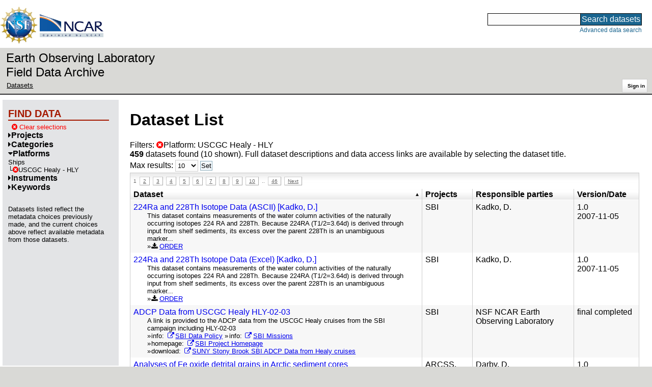

--- FILE ---
content_type: text/html;charset=utf-8
request_url: https://data.eol.ucar.edu/dataset/list?platform=1698&children=platform&max=10&offset=0&order=asc&sort=title
body_size: 39781
content:
<!DOCTYPE HTML PUBLIC "-//W3C//DTD HTML 4.01 Transitional//EN" "http://www.w3.org/TR/html4/loose.dtd">
<html>
<head>
        <meta http-equiv="Content-Type" content="text/html; charset=utf-8">
        <meta http-equiv="Content-Style-Type" content="text/css">
        <link href="/static/b2odXeM844X3il6a1cBt1NkPEgt5bNdUKrM37ElO5Pn.ico" rel="shortcut icon" />
        <link rel="home" href="https://data.eol.ucar.edu/home/index" title="NSF NCAR EOL data archive home page" />
        <link rel="search" href="https://data.eol.ucar.edu/dataset/search" title="Search for data in the NSF NCAR EOL archive" />

        

        
        

        <script src="/static/t5OGphSUjwdNOoxNKgdRTTh1RBtmzhMXxHDYYeR4lYj.js" type="text/javascript" ></script>
<link href="/static/jh6NYHH9IUNRYIWVy8n35sWRIbNs8lAGRTdTUkyRTMZ.css" type="text/css" rel="stylesheet" media="screen, projection" />
<script src="/static/12s404mdgRacL7Nog2gnda7R2MI6KrsH0IOdKAga8d8.js" type="text/javascript" ></script>
<script src="/static/umdOcrisXiLpUULFstdfGTCV3FMmPnlidVrt1n1IXWI.js" type="text/javascript" ></script>
<script src="/static/WVIfYwFFw9Aod8hQ0aU1gbaDtFGx2TNocCmJNCbirQD.js" type="text/javascript" ></script>
<link href="/static/Bp0xEpwpMz3gTcZ17X7uroRGkEtdgvbtSQW0zXuGLwc.css" type="text/css" rel="stylesheet" media="screen, projection" />

<link href="/static/AeCalxMCGpEpWFZLgxjqKwVMPG78OstR8YQRpQ6Qs2Y.css" type="text/css" rel="stylesheet" media="screen, projection" />


<script type="text/javascript">
    var validsBaseUrl = '/dataset/listKeywords?platform=1698';
    var exploreBaseUrl = '/dataset/list?platform=1698&max=10&offset=0&order=asc&sort=title&list=platform';

  $(document).ready(function() {
    /* moved to prefetch in controller; test remains awaiting full testing */
    if ( true &&
         ('' != '')
       ) getToggleKeywords('',validsBaseUrl);

    setupNavmenuEtc(exploreBaseUrl);
    $('.explore-valid').click({baseUrl: validsBaseUrl}, getKeywordsForClick);
  });
</script>

        <script type="text/javascript">
            $(document).ready(function() {
              $('input#searchInput').autocomplete({
                minLength: 3,
                position: { my: "right top", at: "right bottom" },
                source: "/dataset/asearch",
                select: function(event, ui) {
                    $("#searchInput").val(ui.item.value);
                    $("#searchForm").submit();
                    },
                open: function(event, ui) { $(".ui-autocomplete").css("z-index", 999); },
                });
            });
        </script>

        
        
        
        
        
        

        
        <title>NSF NCAR EOL data archive -- Dataset List</title>

        
        <meta http-equiv="Content-Type" content="text/html; charset=UTF-8"/>
        <meta name="layout" content="main"/>
        
        
    
</head>
<body>
<a class="hiddenStructure" accesskey="1" href="#data_content">Skip to data content</a>
<a class="hiddenStructure" accesskey="2" href="#data_search">Skip to data search</a>
<div class="visualClear"></div>
<div id="eolheader">

    <div id="logo-floater">
        <a href="https://nsf.gov/"><img id="nsf-logo" class="logo-header"
         src="/static/q52lPtYCHYsr4lSgqBuZgdi1MxPuWYJ186Aoz7FPOMD.gif"
         alt="NSF" /></a>
        <a href="https://ncar.ucar.edu/"><img id="ncar-logo" class="logo-header"
         src="/static/SM0rSba7Wy3bKESHJN1JjxyeAacJ7czxZYOQlD3kQzM.png"
         alt="NCAR" /></a>
    </div>

    <div class="region-header">
     <div id="searchbox"><a class="hiddenStructure" name="data_search"></a><FORM id="searchForm" class="close" ACTION="/dataset/search" METHOD="POST"><input type="text" name="searchKey" size="18" maxlength="80" id="searchInput" class="inputLabelActive" title="Search for data: keywords or archive ID (wildcards ?*)"><input type="submit" value="Search datasets" class="searchButton"><input type="hidden" name="searchType" value="ALL"></FORM><a id="data_search_advanced" rel="nofollow" href="/dataset/search/advanced">Advanced&nbsp;data&nbsp;search</a></div>
    </div>
</div>

<div id="subheaderwrap">

<div id="eol_data_name"><a href="https://data.eol.ucar.edu/"
 title="NSF NCAR EOL data" rel="home" id="eol_data_link"
 >Earth Observing Laboratory<br>Field Data Archive</a></div>

<div id="breadcrumbwrap"><div id="breadcrumbs_scroll">
<ul class="breadcrumbs-list immediate listSize2">
  <li class="breadcrumb"><a href="/dataset/list?platform=1698&amp;children=platform&amp;max=10&amp;offset=0&amp;order=asc&amp;sort=title">Datasets</a></li>

</ul>

</div></div>

<div id="toolswrap"><div id="tools">


<div class="buttons" id="signinwrap">
<span class="button"><a href="/login/auth" rel="nofollow">Sign&nbsp;in</a></span>
</div>


</div></div>

</div>
<div class="visualClear"></div>

<div id="viewportwrap">




<div id="navwrap" class="box-left"><div id="nav"><div class="nav">

    



<div id="controlMenu" class="navmenu box">
<div class="navmenu-pane">
  <div class="navmenu-controls"><ul class="navmenu-pane-list">
   
   </ul></div>
</div>
</div>

<div id="exploreMenu" class="navmenu box">
<div class="navmenu-title">
  <h2><span class="navmenu-title-name">Find data</span></h2>
</div>

<div id="exploreMenu-control" class="navmenu-pane">
  <div class="navmenu-controls"><ul class="navmenu-pane-list">
  
    
    <li class="navmenu-item-control"><a href="/home/clear" rel="nofollow" class="cancel"><span class="navmenu-item-label"><i class="fa fa-times-circle zinc-icon-cancel" aria-hidden="true"></i> Clear selections</a></span></li>
  
  </ul></div>
</div>


  <div id="exploreMenu-project" class="navmenu-pane">
    <div class="navmenu-pane-header explore-valid" data-relation="project">
        <h3><span class="navmenu-pane-name navmenu-toggler"
            ><i id="exploreMenuPaneIcon_project"
              class="navmenu-pane-icon fa fa-caret-right"
              ></i>Projects</span></h3>
    </div>
    
    <div id="project-navmenu-items"
         class="navmenu-items nav-slider navmenu-mixed-wrapper"
    >
      
    </div>

    <div class="slider-wrapper"><div id="slider-container-project" class="slider-container">
        <div class="fix_ie_slider"></div>
        <div id="slider-project"
         class="ui-slider-vertical "
         style=""
        >
        </div>
    </div></div>

  </div>

  <div id="exploreMenu-category" class="navmenu-pane">
    <div class="navmenu-pane-header explore-valid" data-relation="category">
        <h3><span class="navmenu-pane-name navmenu-toggler"
            ><i id="exploreMenuPaneIcon_category"
              class="navmenu-pane-icon fa fa-caret-right"
              ></i>Categories</span></h3>
    </div>
    
    <div id="category-navmenu-items"
         class="navmenu-items nav-slider navmenu-mixed-wrapper"
    >
      
    </div>

    <div class="slider-wrapper"><div id="slider-container-category" class="slider-container">
        <div class="fix_ie_slider"></div>
        <div id="slider-category"
         class="ui-slider-vertical "
         style=""
        >
        </div>
    </div></div>

  </div>

  <div id="exploreMenu-platform" class="navmenu-pane">
    <div class="navmenu-pane-header explore-valid" data-relation="platform">
        <h3><span class="navmenu-pane-name navmenu-toggler"
            ><i id="exploreMenuPaneIcon_platform"
              class="navmenu-pane-icon fa fa-caret-down"
              ></i>Platforms</span></h3>
    </div>
    <div class="selected-parent-wrap"><span class="navmenu-item-label">
         Ships
        </span></div>
    <div id="platform-navmenu-items"
         class="navmenu-items nav-slider navmenu-children-wrapper"
    ><div class="navmenu-item-control keyword-selected navmenu-selected-children"
          ><a href="/dataset/list?max=10&amp;offset=0&amp;order=asc&amp;sort=title&amp;list=platform&amp;remove=platform" rel="nofollow" class="cancel"><span class="navmenu-item-label"><i class="fa fa-times-circle zinc-icon-cancel" aria-hidden="true"></i>USCGC Healy - HLY</span></a>
        </div>
        
      
    </div>

    <div class="slider-wrapper"><div id="slider-container-platform" class="slider-container">
        <div class="fix_ie_slider"></div>
        <div id="slider-platform"
         class="ui-slider-vertical "
         style=""
        >
        </div>
    </div></div>

  </div>

  <div id="exploreMenu-instrument" class="navmenu-pane">
    <div class="navmenu-pane-header explore-valid" data-relation="instrument">
        <h3><span class="navmenu-pane-name navmenu-toggler"
            ><i id="exploreMenuPaneIcon_instrument"
              class="navmenu-pane-icon fa fa-caret-right"
              ></i>Instruments</span></h3>
    </div>
    
    <div id="instrument-navmenu-items"
         class="navmenu-items nav-slider navmenu-mixed-wrapper"
    >
      
    </div>

    <div class="slider-wrapper"><div id="slider-container-instrument" class="slider-container">
        <div class="fix_ie_slider"></div>
        <div id="slider-instrument"
         class="ui-slider-vertical "
         style=""
        >
        </div>
    </div></div>

  </div>

  <div id="exploreMenu-gcmdScienceKeyword" class="navmenu-pane">
    <div class="navmenu-pane-header explore-valid" data-relation="gcmdScienceKeyword">
        <h3><span class="navmenu-pane-name navmenu-toggler"
            ><i id="exploreMenuPaneIcon_gcmdScienceKeyword"
              class="navmenu-pane-icon fa fa-caret-right"
              ></i>Keywords</span></h3>
    </div>
    
    <div id="gcmdScienceKeyword-navmenu-items"
         class="navmenu-items nav-slider navmenu-mixed-wrapper"
    >
      
    </div>

    <div class="slider-wrapper"><div id="slider-container-gcmdScienceKeyword" class="slider-container">
        <div class="fix_ie_slider"></div>
        <div id="slider-gcmdScienceKeyword"
         class="ui-slider-vertical "
         style=""
        >
        </div>
    </div></div>

  </div>


<div id="exploreMenu-etc" class="navmenu-pane">
  

  
    <p>
    Datasets listed reflect the metadata choices previously made,
    and the current choices above reflect available metadata from those datasets.
    </p>
  
</div>

</div>


        </div></div></div>


<div id="bodycontentwrap" class="withnav">
<div id="bodycontent">
<a class="hiddenStructure" name="data_content"></a>


    

<div id="siteMessage" style="display: none;">
    <div id="siteMessageTextWrapper" class="message ">
        <div id="siteMessageText" class="-message"
        ></div><div id="siteMessageIconWrapper"><img class="message-icon"
                src="/static/9HCNgfprjIusjE2vS6gxH7YAUCJAljbRwUXEWXrBnM5.png"
                border="0"
                onclick="$('#siteMessageText').slideToggle(); return false;"
              ><img class="message-icon"
                src="/static/vbs3RbiqULXpxoVyuHl7UUqktaRtuk4MuBzGWBvO2Lg.png"
                border="0"
                onclick="$('#siteMessage').slideUp(); return false;"
          ></div>
    </div>
</div>



    

<div id="flash" style="display: none;">
    <div id="flashMessageTextWrapper" class="message ">
        <div id="flashMessageText" class="-message"
        ></div><div id="flashMessageIconWrapper"><img class="message-icon" src="/static/9HCNgfprjIusjE2vS6gxH7YAUCJAljbRwUXEWXrBnM5.png" border="0" onclick="$('#flashMessageText').slideToggle(); return false;"><img class="message-icon" src="/static/vbs3RbiqULXpxoVyuHl7UUqktaRtuk4MuBzGWBvO2Lg.png" border="0" onclick="$('#flash').slideUp(); return false;"></div>
    </div>
</div>



<div id="mainBody">
<div class="body">

            
                <h1>Dataset List</h1>
            

<div>

<ul class="param-list filter-list immediate inlineflow listSize99"
>
    <li><a href="/dataset/list?max=10&amp;order=asc&amp;sort=title&amp;remove=platform&amp;list=platform" rel="nofollow" class="cancel" title="Remove Platform"><span class="navmenu-item-label"><i class="fa fa-times-circle zinc-icon-cancel" aria-hidden="true"></i>Platform:
        USCGC Healy - HLY</span></a></li>
 </ul>

<ul class="param-list option-list immediate inlineflow listSize99">
    
</ul>

<b>459</b> datasets found
    (10 shown).


Full dataset descriptions and data access links are available by selecting the dataset title.
  


</div>


            <div class="setterWrap">
                <span id="pageMax">
                    <form action="/dataset/list" method="get" name="maxSetter" id="maxSetter" >
<input type="hidden" name="sort" value="title" id="sort" />
<input type="hidden" name="order" value="asc" id="order" />
<input type="hidden" name="platform" value="1698" id="platform" />
<input type="hidden" name="list" value="platform" id="list" />
Max results:
<select name="max" onchange="$(&#39;#maxSetter&#39;).submit();" id="max" >
<option value="10" selected="selected" >10</option>
<option value="50" >50</option>
<option value="100" >100</option>
<option value="500" >500</option>
</select>
<input type="submit" name="Set" value="Set" id="Set" />
</form>
                </span>
            </div>

    
            <div id="paginateTop" class="paginateButtons">
                <span class="currentStep">1</span><a href="/dataset/list?platform=1698&amp;max=10&amp;offset=10&amp;order=asc&amp;sort=title&amp;list=platform" class="step">2</a><a href="/dataset/list?platform=1698&amp;max=10&amp;offset=20&amp;order=asc&amp;sort=title&amp;list=platform" class="step">3</a><a href="/dataset/list?platform=1698&amp;max=10&amp;offset=30&amp;order=asc&amp;sort=title&amp;list=platform" class="step">4</a><a href="/dataset/list?platform=1698&amp;max=10&amp;offset=40&amp;order=asc&amp;sort=title&amp;list=platform" class="step">5</a><a href="/dataset/list?platform=1698&amp;max=10&amp;offset=50&amp;order=asc&amp;sort=title&amp;list=platform" class="step">6</a><a href="/dataset/list?platform=1698&amp;max=10&amp;offset=60&amp;order=asc&amp;sort=title&amp;list=platform" class="step">7</a><a href="/dataset/list?platform=1698&amp;max=10&amp;offset=70&amp;order=asc&amp;sort=title&amp;list=platform" class="step">8</a><a href="/dataset/list?platform=1698&amp;max=10&amp;offset=80&amp;order=asc&amp;sort=title&amp;list=platform" class="step">9</a><a href="/dataset/list?platform=1698&amp;max=10&amp;offset=90&amp;order=asc&amp;sort=title&amp;list=platform" class="step">10</a><span class="step gap">..</span><a href="/dataset/list?platform=1698&amp;max=10&amp;offset=450&amp;order=asc&amp;sort=title&amp;list=platform" class="step">46</a><a href="/dataset/list?platform=1698&amp;max=10&amp;offset=10&amp;order=asc&amp;sort=title&amp;list=platform" class="nextLink">Next</a>
            </div>
    

            <div class="list" id="datasetList" data-base-url="/dataset/list?platform=1698&max=10&offset=0&order=asc&sort=title&list=platform">
                <table style="table-layout: fixed;">
                    <colgroup>
                        
                        <col width="8*" style="width: auto;">
                        <col width="1*" style="width: 10%;">
                        <col width="4*" style="width: 20%;">
                        <col width="1*" style="width: 8em;">
                    </colgroup>

                    <thead>
                        <tr>

                          

                            <th class="sortable sorted asc" ><a href="/dataset/list?max=10&amp;platform=1698&amp;order=desc&amp;sort=title&amp;list=platform" rel="nofollow">Dataset</a></th>

                            <th class="wrap-me">Projects</th>

                            <th class="wrap-me">Responsible parties</th>

                            <th class="wrap-me">Version/<wbr>Date</th>

                        </tr>
                    </thead>
                    <tbody>
                    
                        <tr class="odd visible-true">

                          

                          <td>
                            <div><a href="/dataset/62.154" class="listblock">224Ra and 228Th Isotope Data (ASCII) [Kadko, D.]</a></div>
                            <div class="immediate"><span class="abstract"
                             ><a href="/dataset/62.154" class="listblock">This dataset contains measurements of the water column activities of the naturally occurring isotopes 224 RA and 228Th. Because 224RA (T1/2=3.64d) is derived through input from shelf sediments, its excess over the parent 228Th is an unambiguous marker...</a>
                             <ul class="immediate inlinemark listSize3">
                              
                                <li><i class="fa fa-download zinc-icon-order" aria-hidden="true"></i> <a href="https://data.eol.ucar.edu/cgi-bin/codiac/fgr_form/id=62.154" rel="nofollow">ORDER</a></li>
                                
                              
                             </ul>
                            </span></div>
                           </td>

                          <!-- be sure _projects_inline file has no trailing newline -->
                          <td class="wrap-me"><ul class="immediate inlineflow inline-comma listSize1"
                            ><li
 >SBI</li></ul></td>

                          <!-- be sure _contacts_inline file has no trailing newline -->
                          <td class="wrap-me"><ul class="immediate inlineflow inline-semi listSize1"
                            ><li
 ><a href="/dataset/62.154#contactInfo" class="camo">Kadko, D.</a></li></ul></td>

                          <td class="wrap-me"><div class="standard-info">
<span class="quality-"></span>

  <span class="quality-final">1.0</span>
  <br>2007-11-05

                          </div></td>

                        </tr>
                    
                        <tr class="even visible-true">

                          

                          <td>
                            <div><a href="/dataset/62.155" class="listblock">224Ra and 228Th Isotope Data (Excel) [Kadko, D.]</a></div>
                            <div class="immediate"><span class="abstract"
                             ><a href="/dataset/62.155" class="listblock">This dataset contains measurements of the water column activities of the naturally occurring isotopes 224 RA and 228Th. Because 224RA (T1/2=3.64d) is derived through input from shelf sediments, its excess over the parent 228Th is an unambiguous marker...</a>
                             <ul class="immediate inlinemark listSize3">
                              
                                <li><i class="fa fa-download zinc-icon-order" aria-hidden="true"></i> <a href="https://data.eol.ucar.edu/cgi-bin/codiac/fgr_form/id=62.155" rel="nofollow">ORDER</a></li>
                                
                              
                             </ul>
                            </span></div>
                           </td>

                          <!-- be sure _projects_inline file has no trailing newline -->
                          <td class="wrap-me"><ul class="immediate inlineflow inline-comma listSize1"
                            ><li
 >SBI</li></ul></td>

                          <!-- be sure _contacts_inline file has no trailing newline -->
                          <td class="wrap-me"><ul class="immediate inlineflow inline-semi listSize1"
                            ><li
 ><a href="/dataset/62.155#contactInfo" class="camo">Kadko, D.</a></li></ul></td>

                          <td class="wrap-me"><div class="standard-info">
<span class="quality-"></span>

  <span class="quality-final">1.0</span>
  <br>2007-11-05

                          </div></td>

                        </tr>
                    
                        <tr class="odd visible-true">

                          

                          <td>
                            <div><a href="/dataset/62.320" class="listblock">ADCP Data from USCGC Healy HLY-02-03</a></div>
                            <div class="immediate"><span class="abstract"
                             ><a href="/dataset/62.320" class="listblock">A link is provided to the ADCP data from the USCGC Healy cruises from the SBI campaign including HLY-02-03</a>
                             <ul class="immediate inlinemark listSize4">
                              
                                    <li><span class="visibleObject-true">info: <a href="https://arctic.cbl.umces.edu/sbi/web-content/SBI%20Data%20Policy.htm" target="_blank"><i class="fa fa-external-link link-fa"></i>SBI Data Policy</a></span></li>
                                  
                                    <li><span class="visibleObject-true">info: <a href="https://catalog.eol.ucar.edu/sbi/" target="_blank"><i class="fa fa-external-link link-fa"></i>SBI Missions</a></span></li>
                                  
                                    <li><span class="visibleObject-true">homepage: <a href="https://www.eol.ucar.edu/field_projects/sbi" target="_blank"><i class="fa fa-external-link link-fa"></i>SBI Project Homepage</a></span></li>
                                  
                                    <li><span class="visibleObject-true">download: <a href="http://po.msrc.sunysb.edu/SBI/index.html" target="_blank"><i class="fa fa-external-link link-fa"></i>SUNY Stony Brook SBI ADCP Data from Healy cruises</a></span></li>
                                  
                             </ul>
                            </span></div>
                           </td>

                          <!-- be sure _projects_inline file has no trailing newline -->
                          <td class="wrap-me"><ul class="immediate inlineflow inline-comma listSize1"
                            ><li
 >SBI</li></ul></td>

                          <!-- be sure _contacts_inline file has no trailing newline -->
                          <td class="wrap-me"><ul class="immediate inlineflow inline-semi listSize1"
                            ><li
 ><a href="/dataset/62.320#contactInfo" class="camo">NSF NCAR Earth Observing Laboratory</a></li></ul></td>

                          <td class="wrap-me"><div class="standard-info">
<span class="quality-final">final</span>

  completed
  

                          </div></td>

                        </tr>
                    
                        <tr class="even visible-true">

                          

                          <td>
                            <div><a href="/dataset/106.332" class="listblock">Analyses of Fe oxide detrital grains in Arctic sediment cores</a></div>
                            <div class="immediate"><span class="abstract"
                             ><a href="/dataset/106.332" class="listblock">This project analyzed high resolution sediment records from the Alaskan Arctic margin for paleoclimate. It used cores collected in both 2002 and 2005 by United States Coast Guard Cutter Healy (United States Coast Guard Cutter (USCGC) Healy). Note:...</a>
                             <ul class="immediate inlinemark listSize3">
                              
                                    <li><span class="visibleObject-true">info: <a href="https://data.eol.ucar.edu/arctic_projects/arcss/Data_Policy.html" target="_blank"><i class="fa fa-external-link link-fa"></i>ARCSS Data Policy</a></span></li>
                                  
                                    <li><span class="visibleObject-true">homepage: <a href="https://www.eol.ucar.edu/field_projects/arcss" target="_blank"><i class="fa fa-external-link link-fa"></i>ARCSS EOL Webpage</a></span></li>
                                  
                                    <li><span class="visibleObject-true">download: <a href="https://doi.org/10.5065/D6JS9NKQ" target="_blank"><i class="fa fa-external-link link-fa"></i>NSF Arctic Data Center</a></span></li>
                                  
                             </ul>
                            </span></div>
                           </td>

                          <!-- be sure _projects_inline file has no trailing newline -->
                          <td class="wrap-me"><ul class="immediate inlineflow inline-comma listSize2"
                            ><li
 >ARCSS</li><li
 >ACADIS</li></ul></td>

                          <!-- be sure _contacts_inline file has no trailing newline -->
                          <td class="wrap-me"><ul class="immediate inlineflow inline-semi listSize1"
                            ><li
 ><a href="/dataset/106.332#contactInfo" class="camo">Darby, D.</a></li></ul></td>

                          <td class="wrap-me"><div class="standard-info">
<span class="quality-"></span>

  <span class="quality-final">1.0</span>
  <br>2011-10-26

                          </div></td>

                        </tr>
                    
                        <tr class="odd visible-true">

                          

                          <td>
                            <div><a href="/dataset/481.107" class="listblock">Arctic EIS Zooplankton</a></div>
                            <div class="immediate"><span class="abstract"
                             ><a href="/dataset/481.107" class="listblock">Zooplankton tows collected in conjunction with Arctic Ecosystem Integrated Survey (EIS) Conductivity, temperature, depth (CTD and fish data during a joint project between NOAA Alaska Fisheries Science Center and University of Alaska Fairbanks in the...</a>
                             <ul class="immediate inlinemark listSize3">
                              
                                <li><i class="fa fa-download zinc-icon-order" aria-hidden="true"></i> <a href="https://data.eol.ucar.edu/cgi-bin/codiac/fgr_form/id=481.107" rel="nofollow">ORDER</a></li>
                                
                              
                             </ul>
                            </span></div>
                           </td>

                          <!-- be sure _projects_inline file has no trailing newline -->
                          <td class="wrap-me"><ul class="immediate inlineflow inline-comma listSize1"
                            ><li
 >DBO</li></ul></td>

                          <!-- be sure _contacts_inline file has no trailing newline -->
                          <td class="wrap-me"><ul class="immediate inlineflow inline-semi listSize2"
                            ><li
 ><a href="/dataset/481.107#contactInfo" class="camo">Gann, J.</a></li><li
 ><a href="/dataset/481.107#contactInfo" class="camo">Farley, E.</a></li></ul></td>

                          <td class="wrap-me"><div class="standard-info">
<span class="quality-final">final</span>

  <span class="quality-final">1.0</span>
  <br>2016-06-08

                          </div></td>

                        </tr>
                    
                        <tr class="even visible-true">

                          

                          <td>
                            <div><a href="/dataset/102.252" class="listblock">Bacterioplankton abundances during long spring BEST cruises</a></div>
                            <div class="immediate"><span class="abstract"
                             ><a href="/dataset/102.252" class="listblock">Samples for analysis of bacterioplankton abundance and relative nucleic acid content were collected at 6 depths in the upper 50m from primary production Conductivity Temperature, Depth (CTD) profiles during the three long spring Bering Sea Ecosystem...</a>
                             <ul class="immediate inlinemark listSize3">
                              
                                <li><i class="fa fa-download zinc-icon-order" aria-hidden="true"></i> <a href="https://data.eol.ucar.edu/cgi-bin/codiac/fgr_form/id=102.252" rel="nofollow">ORDER</a></li>
                                
                              
                             </ul>
                            </span></div>
                           </td>

                          <!-- be sure _projects_inline file has no trailing newline -->
                          <td class="wrap-me"><ul class="immediate inlineflow inline-comma listSize1"
                            ><li
 >BEST</li></ul></td>

                          <!-- be sure _contacts_inline file has no trailing newline -->
                          <td class="wrap-me"><ul class="immediate inlineflow inline-semi listSize2"
                            ><li
 ><a href="/dataset/102.252#contactInfo" class="camo">Sherr, E.</a></li><li
 ><a href="/dataset/102.252#contactInfo" class="camo">Sherr, B.</a></li></ul></td>

                          <td class="wrap-me"><div class="standard-info">
<span class="quality-"></span>

  <span class="quality-final">1.0</span>
  <br>2011-09-09

                          </div></td>

                        </tr>
                    
                        <tr class="odd visible-true">

                          

                          <td>
                            <div><a href="/dataset/481.110" class="listblock">BASIS Zooplankton Data</a></div>
                            <div class="immediate"><span class="abstract"
                             ><a href="/dataset/481.110" class="listblock">Zooplankton data collected in conjunction with Bering Arctic Subarctic Integrated Surveys (BASIS) fish and Conductivity, temperature, and depth (CTD) data in the eastern Bering Sea. Note: dataset is not continuous from 2003-2014.</a>
                             <ul class="immediate inlinemark listSize3">
                              
                                <li><i class="fa fa-download zinc-icon-order" aria-hidden="true"></i> <a href="https://data.eol.ucar.edu/cgi-bin/codiac/fgr_form/id=481.110" rel="nofollow">ORDER</a></li>
                                
                              
                             </ul>
                            </span></div>
                           </td>

                          <!-- be sure _projects_inline file has no trailing newline -->
                          <td class="wrap-me"><ul class="immediate inlineflow inline-comma listSize1"
                            ><li
 >DBO</li></ul></td>

                          <!-- be sure _contacts_inline file has no trailing newline -->
                          <td class="wrap-me"><ul class="immediate inlineflow inline-semi listSize2"
                            ><li
 ><a href="/dataset/481.110#contactInfo" class="camo">Farley, E.</a></li><li
 ><a href="/dataset/481.110#contactInfo" class="camo">Gann, J.</a></li></ul></td>

                          <td class="wrap-me"><div class="standard-info">
<span class="quality-final">final</span>

  <span class="quality-final">1.0</span>
  <br>2016-06-08

                          </div></td>

                        </tr>
                    
                        <tr class="even visible-true">

                          

                          <td>
                            <div><a href="/dataset/102.283" class="listblock">BEST Copepod Integrated Grazing and Production Rates During Spring Process Cruises</a></div>
                            <div class="immediate"><span class="abstract"
                             ><a href="/dataset/102.283" class="listblock">This data set contains integrated estimates of chlorophyll biomass and copepod biomass, grazing, and production for the&nbsp;Bering Sea Ecosystem Study-Bering Sea Integrated Ecosystem Research Program (BEST-BSIERP)&nbsp;2008, 2009, and 2010 spring process...</a>
                             <ul class="immediate inlinemark listSize3">
                              
                                <li><i class="fa fa-download zinc-icon-order" aria-hidden="true"></i> <a href="https://data.eol.ucar.edu/cgi-bin/codiac/fgr_form/id=102.283" rel="nofollow">ORDER</a></li>
                                
                              
                             </ul>
                            </span></div>
                           </td>

                          <!-- be sure _projects_inline file has no trailing newline -->
                          <td class="wrap-me"><ul class="immediate inlineflow inline-comma listSize1"
                            ><li
 >BEST</li></ul></td>

                          <!-- be sure _contacts_inline file has no trailing newline -->
                          <td class="wrap-me"><ul class="immediate inlineflow inline-semi listSize3"
                            ><li
 ><a href="/dataset/102.283#contactInfo" class="camo">Campbell, R.</a></li><li
 ><a href="/dataset/102.283#contactInfo" class="camo">Ashjian, C.</a></li><li
 ><a href="/dataset/102.283#contactInfo" class="camo">Pinchuk, A.</a></li></ul></td>

                          <td class="wrap-me"><div class="standard-info">
<span class="quality-final">final</span>

  <span class="quality-final">1.0</span>
  <br>2015-01-21

                          </div></td>

                        </tr>
                    
                        <tr class="odd visible-true">

                          

                          <td>
                            <div><a href="/dataset/102.272" class="listblock">BEST Ice Chlorophyll (chl) 2008</a></div>
                            <div class="immediate"><span class="abstract"
                             ><a href="/dataset/102.272" class="listblock">This dataset contains the algal pigment concentration data for sea ice segments collected during the&nbsp;Bering Sea Ecosystem Study-Bering Sea Integrated Ecosystem Research Program (BEST-BSIERP)&nbsp;2008 field studies (cruises HLY0801 and HLY0802).&nbsp;BEST-BSIERP...</a>
                             <ul class="immediate inlinemark listSize3">
                              
                                <li><i class="fa fa-download zinc-icon-order" aria-hidden="true"></i> <a href="https://data.eol.ucar.edu/cgi-bin/codiac/fgr_form/id=102.272" rel="nofollow">ORDER</a></li>
                                
                              
                             </ul>
                            </span></div>
                           </td>

                          <!-- be sure _projects_inline file has no trailing newline -->
                          <td class="wrap-me"><ul class="immediate inlineflow inline-comma listSize1"
                            ><li
 >BEST</li></ul></td>

                          <!-- be sure _contacts_inline file has no trailing newline -->
                          <td class="wrap-me"><ul class="immediate inlineflow inline-semi listSize3"
                            ><li
 ><a href="/dataset/102.272#contactInfo" class="camo">Gradinger, R.</a></li><li
 ><a href="/dataset/102.272#contactInfo" class="camo">Iken, K.</a></li><li
 ><a href="/dataset/102.272#contactInfo" class="camo">Bluhm, B.</a></li></ul></td>

                          <td class="wrap-me"><div class="standard-info">
<span class="quality-"></span>

  <span class="quality-final">1.0</span>
  <br>2012-09-04

                          </div></td>

                        </tr>
                    
                        <tr class="even visible-true">

                          

                          <td>
                            <div><a href="/dataset/102.273" class="listblock">BEST Ice Chlorophyll (chl) 2009</a></div>
                            <div class="immediate"><span class="abstract"
                             ><a href="/dataset/102.273" class="listblock">This dataset contains the algal pigment concentration data for sea ice segments collected during the&nbsp;Bering Sea Ecosystem Study-Bering Sea Integrated Ecosystem Research Program (BEST-BSIERP)&nbsp;2009 field studies (cruises HLY0901 and HLY0902).&nbsp;BEST-BSIERP...</a>
                             <ul class="immediate inlinemark listSize3">
                              
                                <li><i class="fa fa-download zinc-icon-order" aria-hidden="true"></i> <a href="https://data.eol.ucar.edu/cgi-bin/codiac/fgr_form/id=102.273" rel="nofollow">ORDER</a></li>
                                
                              
                             </ul>
                            </span></div>
                           </td>

                          <!-- be sure _projects_inline file has no trailing newline -->
                          <td class="wrap-me"><ul class="immediate inlineflow inline-comma listSize1"
                            ><li
 >BEST</li></ul></td>

                          <!-- be sure _contacts_inline file has no trailing newline -->
                          <td class="wrap-me"><ul class="immediate inlineflow inline-semi listSize3"
                            ><li
 ><a href="/dataset/102.273#contactInfo" class="camo">Gradinger, R.</a></li><li
 ><a href="/dataset/102.273#contactInfo" class="camo">Iken, K.</a></li><li
 ><a href="/dataset/102.273#contactInfo" class="camo">Bluhm, B.</a></li></ul></td>

                          <td class="wrap-me"><div class="standard-info">
<span class="quality-"></span>

  <span class="quality-final">1.0</span>
  <br>2012-08-30

                          </div></td>

                        </tr>
                    
                    </tbody>
                </table>
            </div>
    
            <div id="paginateBottom" class="paginateButtons">
                <span class="currentStep">1</span><a href="/dataset/list?platform=1698&amp;max=10&amp;offset=10&amp;order=asc&amp;sort=title&amp;list=platform" class="step">2</a><a href="/dataset/list?platform=1698&amp;max=10&amp;offset=20&amp;order=asc&amp;sort=title&amp;list=platform" class="step">3</a><a href="/dataset/list?platform=1698&amp;max=10&amp;offset=30&amp;order=asc&amp;sort=title&amp;list=platform" class="step">4</a><a href="/dataset/list?platform=1698&amp;max=10&amp;offset=40&amp;order=asc&amp;sort=title&amp;list=platform" class="step">5</a><a href="/dataset/list?platform=1698&amp;max=10&amp;offset=50&amp;order=asc&amp;sort=title&amp;list=platform" class="step">6</a><a href="/dataset/list?platform=1698&amp;max=10&amp;offset=60&amp;order=asc&amp;sort=title&amp;list=platform" class="step">7</a><a href="/dataset/list?platform=1698&amp;max=10&amp;offset=70&amp;order=asc&amp;sort=title&amp;list=platform" class="step">8</a><a href="/dataset/list?platform=1698&amp;max=10&amp;offset=80&amp;order=asc&amp;sort=title&amp;list=platform" class="step">9</a><a href="/dataset/list?platform=1698&amp;max=10&amp;offset=90&amp;order=asc&amp;sort=title&amp;list=platform" class="step">10</a><span class="step gap">..</span><a href="/dataset/list?platform=1698&amp;max=10&amp;offset=450&amp;order=asc&amp;sort=title&amp;list=platform" class="step">46</a><a href="/dataset/list?platform=1698&amp;max=10&amp;offset=10&amp;order=asc&amp;sort=title&amp;list=platform" class="nextLink">Next</a>
            </div>
    


        </div>


        

        

    

</div>
<div class="visualClear"></div>
</div><!-- bodycontent -->
</div><!-- bodycontentwrap -->

</div><!-- viewportwrap -->

<div id="eolfooter">
<div class="visualClear"></div>
<p class="footer">
<span>© 2025 UCAR&nbsp;|</span>

<a href="https://www.eol.ucar.edu/">EOL</a>&nbsp;|
<a href="https://data.eol.ucar.edu/etc/privacy/">Privacy</a>&nbsp;|
<a href="mailto:datahelp@eol.ucar.edu">Email: datahelp@eol.ucar.edu</a>
</p>
</div>

<div id="nsfdisclaimer" class="flex-center">
<div class="nsf-icon-round"><a href="https://www.nsf.gov/" target="_blank"><img id="nsf_logo_footer" src="/static/q52lPtYCHYsr4lSgqBuZgdi1MxPuWYJ186Aoz7FPOMD.gif" alt="NSF"
 /></a></div>
<div class="flex-md-grow-1"><p>
This material is based upon work supported by the NSF National Center for Atmospheric Research, a major facility sponsored by the U.S. National Science Foundation and managed by the University Corporation for Atmospheric Research. Any opinions, findings and conclusions or recommendations expressed in this material do not necessarily reflect the views of the <a href="https://nsf.gov/" target="_blank">U.S. National Science Foundation</a>.
</p></div>
</div>

</body>
</html>
